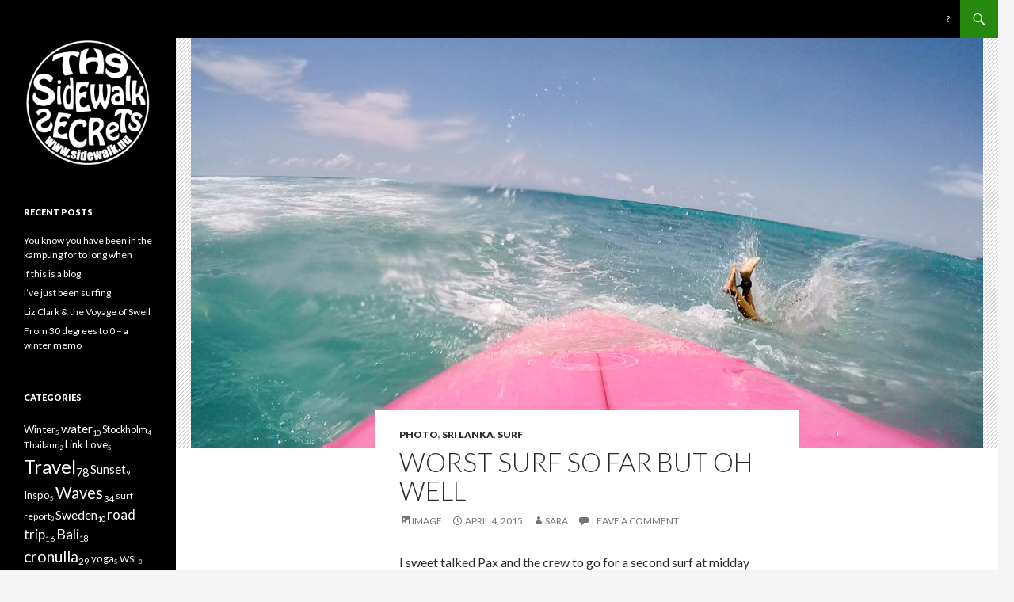

--- FILE ---
content_type: text/html; charset=UTF-8
request_url: https://www.sidewalk.nu/worst-surf-so-far-but-oh-well/
body_size: 30614
content:
<!DOCTYPE html>
<!--[if IE 7]>
<html class="ie ie7" lang="en-US">
<![endif]-->
<!--[if IE 8]>
<html class="ie ie8" lang="en-US">
<![endif]-->
<!--[if !(IE 7) & !(IE 8)]><!-->
<html lang="en-US">
<!--<![endif]-->
<head>
	<meta charset="UTF-8">
	<meta name="viewport" content="width=device-width">
	<title>Worst surf so far but oh well | The Sidewalk Secrets</title>
	<link rel="profile" href="http://gmpg.org/xfn/11">
	<link rel="pingback" href="https://www.sidewalk.nu/xmlrpc.php">
	<!--[if lt IE 9]>
	<script src="https://www.sidewalk.nu/wp-content/themes/twentyfourteen/js/html5.js"></script>
	<![endif]-->
	
<!-- All in One SEO Pack 2.12 by Michael Torbert of Semper Fi Web Design[297,356] -->
<meta name="description"  content="I sweet talked Pax and the crew to go for a second surf at midday today - just because it was uncrowded and pretty nice yesterday at the same time. Today it was" />

<meta name="keywords"  content="go pro,lazy left,midigama" />

<link rel="canonical" href="https://www.sidewalk.nu/worst-surf-so-far-but-oh-well/" />
<!-- /all in one seo pack -->
<link rel='dns-prefetch' href='//fonts.googleapis.com' />
<link rel='dns-prefetch' href='//s.w.org' />
<link href='https://fonts.gstatic.com' crossorigin rel='preconnect' />
<link rel="alternate" type="application/rss+xml" title="The Sidewalk Secrets &raquo; Feed" href="https://www.sidewalk.nu/feed/" />
<link rel="alternate" type="application/rss+xml" title="The Sidewalk Secrets &raquo; Comments Feed" href="https://www.sidewalk.nu/comments/feed/" />
<link rel="alternate" type="application/rss+xml" title="The Sidewalk Secrets &raquo; Worst surf so far but oh well Comments Feed" href="https://www.sidewalk.nu/worst-surf-so-far-but-oh-well/feed/" />
		<script type="text/javascript">
			window._wpemojiSettings = {"baseUrl":"https:\/\/s.w.org\/images\/core\/emoji\/11\/72x72\/","ext":".png","svgUrl":"https:\/\/s.w.org\/images\/core\/emoji\/11\/svg\/","svgExt":".svg","source":{"concatemoji":"https:\/\/www.sidewalk.nu\/wp-includes\/js\/wp-emoji-release.min.js?ver=5.0.22"}};
			!function(e,a,t){var n,r,o,i=a.createElement("canvas"),p=i.getContext&&i.getContext("2d");function s(e,t){var a=String.fromCharCode;p.clearRect(0,0,i.width,i.height),p.fillText(a.apply(this,e),0,0);e=i.toDataURL();return p.clearRect(0,0,i.width,i.height),p.fillText(a.apply(this,t),0,0),e===i.toDataURL()}function c(e){var t=a.createElement("script");t.src=e,t.defer=t.type="text/javascript",a.getElementsByTagName("head")[0].appendChild(t)}for(o=Array("flag","emoji"),t.supports={everything:!0,everythingExceptFlag:!0},r=0;r<o.length;r++)t.supports[o[r]]=function(e){if(!p||!p.fillText)return!1;switch(p.textBaseline="top",p.font="600 32px Arial",e){case"flag":return s([55356,56826,55356,56819],[55356,56826,8203,55356,56819])?!1:!s([55356,57332,56128,56423,56128,56418,56128,56421,56128,56430,56128,56423,56128,56447],[55356,57332,8203,56128,56423,8203,56128,56418,8203,56128,56421,8203,56128,56430,8203,56128,56423,8203,56128,56447]);case"emoji":return!s([55358,56760,9792,65039],[55358,56760,8203,9792,65039])}return!1}(o[r]),t.supports.everything=t.supports.everything&&t.supports[o[r]],"flag"!==o[r]&&(t.supports.everythingExceptFlag=t.supports.everythingExceptFlag&&t.supports[o[r]]);t.supports.everythingExceptFlag=t.supports.everythingExceptFlag&&!t.supports.flag,t.DOMReady=!1,t.readyCallback=function(){t.DOMReady=!0},t.supports.everything||(n=function(){t.readyCallback()},a.addEventListener?(a.addEventListener("DOMContentLoaded",n,!1),e.addEventListener("load",n,!1)):(e.attachEvent("onload",n),a.attachEvent("onreadystatechange",function(){"complete"===a.readyState&&t.readyCallback()})),(n=t.source||{}).concatemoji?c(n.concatemoji):n.wpemoji&&n.twemoji&&(c(n.twemoji),c(n.wpemoji)))}(window,document,window._wpemojiSettings);
		</script>
		<style type="text/css">
img.wp-smiley,
img.emoji {
	display: inline !important;
	border: none !important;
	box-shadow: none !important;
	height: 1em !important;
	width: 1em !important;
	margin: 0 .07em !important;
	vertical-align: -0.1em !important;
	background: none !important;
	padding: 0 !important;
}
</style>
<link rel='stylesheet' id='wp-block-library-css'  href='https://www.sidewalk.nu/wp-includes/css/dist/block-library/style.min.css?ver=5.0.22' type='text/css' media='all' />
<link rel='stylesheet' id='wp-block-library-theme-css'  href='https://www.sidewalk.nu/wp-includes/css/dist/block-library/theme.min.css?ver=5.0.22' type='text/css' media='all' />
<link rel='stylesheet' id='twentyfourteen-lato-css'  href='https://fonts.googleapis.com/css?family=Lato%3A300%2C400%2C700%2C900%2C300italic%2C400italic%2C700italic&#038;subset=latin%2Clatin-ext' type='text/css' media='all' />
<link rel='stylesheet' id='genericons-css'  href='https://www.sidewalk.nu/wp-content/themes/twentyfourteen/genericons/genericons.css?ver=3.0.3' type='text/css' media='all' />
<link rel='stylesheet' id='twentyfourteen-style-css'  href='https://www.sidewalk.nu/wp-content/themes/twentyfourteen/style.css?ver=5.0.22' type='text/css' media='all' />
<link rel='stylesheet' id='twentyfourteen-block-style-css'  href='https://www.sidewalk.nu/wp-content/themes/twentyfourteen/css/blocks.css?ver=20181230' type='text/css' media='all' />
<!--[if lt IE 9]>
<link rel='stylesheet' id='twentyfourteen-ie-css'  href='https://www.sidewalk.nu/wp-content/themes/twentyfourteen/css/ie.css?ver=20131205' type='text/css' media='all' />
<![endif]-->
<script type='text/javascript' src='https://www.sidewalk.nu/wp-includes/js/jquery/jquery.js?ver=1.12.4'></script>
<script type='text/javascript' src='https://www.sidewalk.nu/wp-includes/js/jquery/jquery-migrate.min.js?ver=1.4.1'></script>
<link rel='https://api.w.org/' href='https://www.sidewalk.nu/wp-json/' />
<link rel="EditURI" type="application/rsd+xml" title="RSD" href="https://www.sidewalk.nu/xmlrpc.php?rsd" />
<link rel="wlwmanifest" type="application/wlwmanifest+xml" href="https://www.sidewalk.nu/wp-includes/wlwmanifest.xml" /> 
<link rel='prev' title='Day off in Midigama' href='https://www.sidewalk.nu/day-off-in-midigama/' />
<link rel='next' title='FUN iN thE HoT hOT Hot SUN' href='https://www.sidewalk.nu/fun-in-the-hot-hot-hot-sun/' />
<meta name="generator" content="WordPress 5.0.22" />
<link rel='shortlink' href='https://www.sidewalk.nu/?p=1074' />
<link rel="alternate" type="application/json+oembed" href="https://www.sidewalk.nu/wp-json/oembed/1.0/embed?url=https%3A%2F%2Fwww.sidewalk.nu%2Fworst-surf-so-far-but-oh-well%2F" />
<link rel="alternate" type="text/xml+oembed" href="https://www.sidewalk.nu/wp-json/oembed/1.0/embed?url=https%3A%2F%2Fwww.sidewalk.nu%2Fworst-surf-so-far-but-oh-well%2F&#038;format=xml" />
		<style type="text/css" id="twentyfourteen-header-css">
				.site-title,
		.site-description {
			clip: rect(1px 1px 1px 1px); /* IE7 */
			clip: rect(1px, 1px, 1px, 1px);
			position: absolute;
		}
				</style>
		
<!-- BEGIN ExactMetrics v5.3.7 Universal Analytics - https://exactmetrics.com/ -->
<script>
(function(i,s,o,g,r,a,m){i['GoogleAnalyticsObject']=r;i[r]=i[r]||function(){
	(i[r].q=i[r].q||[]).push(arguments)},i[r].l=1*new Date();a=s.createElement(o),
	m=s.getElementsByTagName(o)[0];a.async=1;a.src=g;m.parentNode.insertBefore(a,m)
})(window,document,'script','https://www.google-analytics.com/analytics.js','ga');
  ga('create', 'UA-6160843-1', 'auto');
  ga('send', 'pageview');
</script>
<!-- END ExactMetrics Universal Analytics -->
</head>

<body class="post-template-default single single-post postid-1074 single-format-image wp-embed-responsive group-blog masthead-fixed full-width singular">
<div id="page" class="hfeed site">
	
	<header id="masthead" class="site-header" role="banner">
		<div class="header-main">
			<h1 class="site-title"><a href="https://www.sidewalk.nu/" rel="home">The Sidewalk Secrets</a></h1>

			<div class="search-toggle">
				<a href="#search-container" class="screen-reader-text" aria-expanded="false" aria-controls="search-container">Search</a>
			</div>

			<nav id="primary-navigation" class="site-navigation primary-navigation" role="navigation">
				<button class="menu-toggle">Primary Menu</button>
				<a class="screen-reader-text skip-link" href="#content">Skip to content</a>
				<div class="menu-menu-container"><ul id="primary-menu" class="nav-menu"><li id="menu-item-2587" class="menu-item menu-item-type-post_type menu-item-object-page menu-item-2587"><a href="https://www.sidewalk.nu/2585-2/">?</a></li>
</ul></div>			</nav>
		</div>

		<div id="search-container" class="search-box-wrapper hide">
			<div class="search-box">
				<form role="search" method="get" class="search-form" action="https://www.sidewalk.nu/">
				<label>
					<span class="screen-reader-text">Search for:</span>
					<input type="search" class="search-field" placeholder="Search &hellip;" value="" name="s" />
				</label>
				<input type="submit" class="search-submit" value="Search" />
			</form>			</div>
		</div>
	</header><!-- #masthead -->

	<div id="main" class="site-main">

	<div id="primary" class="content-area">
		<div id="content" class="site-content" role="main">
			
<article id="post-1074" class="post-1074 post type-post status-publish format-image has-post-thumbnail hentry category-photo category-sri-lanka category-surf tag-go-pro tag-lazy-left tag-midigama post_format-post-format-image">
	
		<div class="post-thumbnail">
			<img width="1000" height="517" src="https://www.sidewalk.nu/wp-content/uploads/2015/04/the-sidewalk-secrets-surf-travel-blog-sri-lanka-midigama-go-pro-2.jpg" class="attachment-twentyfourteen-full-width size-twentyfourteen-full-width wp-post-image" alt="" srcset="https://www.sidewalk.nu/wp-content/uploads/2015/04/the-sidewalk-secrets-surf-travel-blog-sri-lanka-midigama-go-pro-2.jpg 1000w, https://www.sidewalk.nu/wp-content/uploads/2015/04/the-sidewalk-secrets-surf-travel-blog-sri-lanka-midigama-go-pro-2-670x346.jpg 670w" sizes="(max-width: 1000px) 100vw, 1000px" />		</div>

		
	<header class="entry-header">
				<div class="entry-meta">
			<span class="cat-links"><a href="https://www.sidewalk.nu/category/photo/" rel="category tag">photo</a>, <a href="https://www.sidewalk.nu/category/sri-lanka/" rel="category tag">Sri Lanka</a>, <a href="https://www.sidewalk.nu/category/surf/" rel="category tag">Surf</a></span>
		</div><!-- .entry-meta -->
			<h1 class="entry-title">Worst surf so far but oh well</h1>
		<div class="entry-meta">
			<span class="post-format">
				<a class="entry-format" href="https://www.sidewalk.nu/type/image/">Image</a>
			</span>

			<span class="entry-date"><a href="https://www.sidewalk.nu/worst-surf-so-far-but-oh-well/" rel="bookmark"><time class="entry-date" datetime="2015-04-04T20:41:54+00:00">April 4, 2015</time></a></span> <span class="byline"><span class="author vcard"><a class="url fn n" href="https://www.sidewalk.nu/author/sara/" rel="author">Sara</a></span></span>
						<span class="comments-link"><a href="https://www.sidewalk.nu/worst-surf-so-far-but-oh-well/#respond">Leave a comment</a></span>
			
					</div><!-- .entry-meta -->
	</header><!-- .entry-header -->

	<div class="entry-content">
		<p>I sweet talked Pax and the crew to go for a second surf at midday today &#8211; just because it was uncrowded and pretty nice yesterday at the same time. Today it was well still uncrowded but so bumpy and the current was strong anyways still tropical &#8211; still paradise and the GoPro decided to tag along to.</p>
<p><img class="alignnone size-full wp-image-1067" style="margin-top: 6px;" src="http://www.sidewalk.nu/wp-content/uploads/2015/04/the-sidewalk-secrets-surf-travel-blog-sri-lanka-midigama-go-pro-4.jpg" alt="the-sidewalk-secrets-surf-travel-blog-sri-lanka-midigama-go-pro-4" width="1000" height="563" srcset="https://www.sidewalk.nu/wp-content/uploads/2015/04/the-sidewalk-secrets-surf-travel-blog-sri-lanka-midigama-go-pro-4.jpg 1000w, https://www.sidewalk.nu/wp-content/uploads/2015/04/the-sidewalk-secrets-surf-travel-blog-sri-lanka-midigama-go-pro-4-670x377.jpg 670w" sizes="(max-width: 1000px) 100vw, 1000px" /><img class="alignnone size-full wp-image-1068" style="margin-top: 6px;" src="http://www.sidewalk.nu/wp-content/uploads/2015/04/the-sidewalk-secrets-surf-travel-blog-sri-lanka-midigama-go-pro-5.jpg" alt="the-sidewalk-secrets-surf-travel-blog-sri-lanka-midigama-go-pro-5" width="1000" height="563" style="margin-top: 6px;" srcset="https://www.sidewalk.nu/wp-content/uploads/2015/04/the-sidewalk-secrets-surf-travel-blog-sri-lanka-midigama-go-pro-5.jpg 1000w, https://www.sidewalk.nu/wp-content/uploads/2015/04/the-sidewalk-secrets-surf-travel-blog-sri-lanka-midigama-go-pro-5-670x377.jpg 670w" sizes="(max-width: 1000px) 100vw, 1000px" /><img class="alignnone size-full wp-image-1077" src="http://www.sidewalk.nu/wp-content/uploads/2015/04/the-sidewalk-secrets-surf-travel-blog-sri-lanka-midigama-go-pro-2-2.jpg" alt="the-sidewalk-secrets-surf-travel-blog-sri-lanka-midigama-go-pro-2-2" width="1000" height="542" style="margin-top: 6px;" srcset="https://www.sidewalk.nu/wp-content/uploads/2015/04/the-sidewalk-secrets-surf-travel-blog-sri-lanka-midigama-go-pro-2-2.jpg 1000w, https://www.sidewalk.nu/wp-content/uploads/2015/04/the-sidewalk-secrets-surf-travel-blog-sri-lanka-midigama-go-pro-2-2-670x363.jpg 670w" sizes="(max-width: 1000px) 100vw, 1000px" /><img class="alignnone size-full wp-image-1070" style="margin-top: 6px;" src="http://www.sidewalk.nu/wp-content/uploads/2015/04/the-sidewalk-secrets-surf-travel-blog-sri-lanka-midigama-go-pro-7.jpg" alt="the-sidewalk-secrets-surf-travel-blog-sri-lanka-midigama-go-pro-7" width="1000" height="563" srcset="https://www.sidewalk.nu/wp-content/uploads/2015/04/the-sidewalk-secrets-surf-travel-blog-sri-lanka-midigama-go-pro-7.jpg 1000w, https://www.sidewalk.nu/wp-content/uploads/2015/04/the-sidewalk-secrets-surf-travel-blog-sri-lanka-midigama-go-pro-7-670x377.jpg 670w" sizes="(max-width: 1000px) 100vw, 1000px" /><img class="alignnone size-full wp-image-1071" style="margin-top: 6px;" src="http://www.sidewalk.nu/wp-content/uploads/2015/04/the-sidewalk-secrets-surf-travel-blog-sri-lanka-midigama-go-pro-9.jpg" alt="the-sidewalk-secrets-surf-travel-blog-sri-lanka-midigama-go-pro-9" width="1000" height="563" srcset="https://www.sidewalk.nu/wp-content/uploads/2015/04/the-sidewalk-secrets-surf-travel-blog-sri-lanka-midigama-go-pro-9.jpg 1000w, https://www.sidewalk.nu/wp-content/uploads/2015/04/the-sidewalk-secrets-surf-travel-blog-sri-lanka-midigama-go-pro-9-670x377.jpg 670w" sizes="(max-width: 1000px) 100vw, 1000px" /><img class="alignnone size-full wp-image-1065" style="margin-top: 6px;" src="http://www.sidewalk.nu/wp-content/uploads/2015/04/the-sidewalk-secrets-surf-travel-blog-sri-lanka-midigama-go-pro-2.jpg" alt="the-sidewalk-secrets-surf-travel-blog-sri-lanka-midigama-go-pro-2" width="1000" height="517" srcset="https://www.sidewalk.nu/wp-content/uploads/2015/04/the-sidewalk-secrets-surf-travel-blog-sri-lanka-midigama-go-pro-2.jpg 1000w, https://www.sidewalk.nu/wp-content/uploads/2015/04/the-sidewalk-secrets-surf-travel-blog-sri-lanka-midigama-go-pro-2-670x346.jpg 670w" sizes="(max-width: 1000px) 100vw, 1000px" /><img class="alignnone size-full wp-image-1064" style="margin-top: 6px;" src="http://www.sidewalk.nu/wp-content/uploads/2015/04/the-sidewalk-secrets-surf-travel-blog-sri-lanka-midigama-go-pro-1.jpg" alt="the-sidewalk-secrets-surf-travel-blog-sri-lanka-midigama-go-pro-1" width="1000" height="547" srcset="https://www.sidewalk.nu/wp-content/uploads/2015/04/the-sidewalk-secrets-surf-travel-blog-sri-lanka-midigama-go-pro-1.jpg 1000w, https://www.sidewalk.nu/wp-content/uploads/2015/04/the-sidewalk-secrets-surf-travel-blog-sri-lanka-midigama-go-pro-1-670x366.jpg 670w" sizes="(max-width: 1000px) 100vw, 1000px" /><img class="alignnone size-full wp-image-1072" style="margin-top: 6px;" src="http://www.sidewalk.nu/wp-content/uploads/2015/04/the-sidewalk-secrets-surf-travel-blog-sri-lanka-midigama-go-pro-10.jpg" alt="the-sidewalk-secrets-surf-travel-blog-sri-lanka-midigama-go-pro-10" width="1000" height="563" srcset="https://www.sidewalk.nu/wp-content/uploads/2015/04/the-sidewalk-secrets-surf-travel-blog-sri-lanka-midigama-go-pro-10.jpg 1000w, https://www.sidewalk.nu/wp-content/uploads/2015/04/the-sidewalk-secrets-surf-travel-blog-sri-lanka-midigama-go-pro-10-670x377.jpg 670w" sizes="(max-width: 1000px) 100vw, 1000px" /><img class="alignnone size-full wp-image-1073" style="margin-top: 6px;" src="http://www.sidewalk.nu/wp-content/uploads/2015/04/the-sidewalk-secrets-surf-travel-blog-sri-lanka-midigama-go-pro-11.jpg" alt="the-sidewalk-secrets-surf-travel-blog-sri-lanka-midigama-go-pro-11" width="1000" height="563" srcset="https://www.sidewalk.nu/wp-content/uploads/2015/04/the-sidewalk-secrets-surf-travel-blog-sri-lanka-midigama-go-pro-11.jpg 1000w, https://www.sidewalk.nu/wp-content/uploads/2015/04/the-sidewalk-secrets-surf-travel-blog-sri-lanka-midigama-go-pro-11-670x377.jpg 670w" sizes="(max-width: 1000px) 100vw, 1000px" /></p>
	</div><!-- .entry-content -->

	<footer class="entry-meta"><span class="tag-links"><a href="https://www.sidewalk.nu/tag/go-pro/" rel="tag">Go Pro</a><a href="https://www.sidewalk.nu/tag/lazy-left/" rel="tag">Lazy Left</a><a href="https://www.sidewalk.nu/tag/midigama/" rel="tag">Midigama</a></span></footer></article><!-- #post-## -->
		<nav class="navigation post-navigation" role="navigation">
		<h1 class="screen-reader-text">Post navigation</h1>
		<div class="nav-links">
			<a href="https://www.sidewalk.nu/day-off-in-midigama/" rel="prev"><span class="meta-nav">Previous Post</span>Day off in Midigama</a><a href="https://www.sidewalk.nu/fun-in-the-hot-hot-hot-sun/" rel="next"><span class="meta-nav">Next Post</span>FUN iN thE HoT hOT Hot SUN</a>			</div><!-- .nav-links -->
		</nav><!-- .navigation -->
		
<div id="comments" class="comments-area">

	
		<div id="respond" class="comment-respond">
		<h3 id="reply-title" class="comment-reply-title">Leave a Reply <small><a rel="nofollow" id="cancel-comment-reply-link" href="/worst-surf-so-far-but-oh-well/#respond" style="display:none;">Cancel reply</a></small></h3>			<form action="https://www.sidewalk.nu/wp-comments-post.php" method="post" id="commentform" class="comment-form" novalidate>
				<p class="comment-notes"><span id="email-notes">Your email address will not be published.</span> Required fields are marked <span class="required">*</span></p><p class="comment-form-comment"><label for="comment">Comment</label> <textarea id="comment" name="comment" cols="45" rows="8" maxlength="65525" required="required"></textarea></p><p class="comment-form-author"><label for="author">Name <span class="required">*</span></label> <input id="author" name="author" type="text" value="" size="30" maxlength="245" required='required' /></p>
<p class="comment-form-email"><label for="email">Email <span class="required">*</span></label> <input id="email" name="email" type="email" value="" size="30" maxlength="100" aria-describedby="email-notes" required='required' /></p>
<p class="comment-form-url"><label for="url">Website</label> <input id="url" name="url" type="url" value="" size="30" maxlength="200" /></p>
<p class="form-submit"><input name="submit" type="submit" id="submit" class="submit" value="Post Comment" /> <input type='hidden' name='comment_post_ID' value='1074' id='comment_post_ID' />
<input type='hidden' name='comment_parent' id='comment_parent' value='0' />
</p><p style="display: none;"><input type="hidden" id="akismet_comment_nonce" name="akismet_comment_nonce" value="65208dd950" /></p><p style="display: none;"><input type="hidden" id="ak_js" name="ak_js" value="237"/></p>			</form>
			</div><!-- #respond -->
	
</div><!-- #comments -->
		</div><!-- #content -->
	</div><!-- #primary -->

<div id="secondary">
	
	
		<div id="primary-sidebar" class="primary-sidebar widget-area" role="complementary">
		<aside id="text-2" class="widget widget_text">			<div class="textwidget"><a href="http://sidewalk.nu"><img src="http://sidewalk.nu/wp-content/uploads/2014/04/sidewalk_logo.png" alt="Sidewalk Secrets - photos blogging road tripping and randoms"></a></div>
		</aside>		<aside id="recent-posts-2" class="widget widget_recent_entries">		<h1 class="widget-title">Recent Posts</h1>		<ul>
											<li>
					<a href="https://www.sidewalk.nu/you-know-you-have-been-in-the-kampung-for-to-long-when/">You know you have been in the kampung for to long when</a>
									</li>
											<li>
					<a href="https://www.sidewalk.nu/if-this-is-a-blog/">If this is a blog</a>
									</li>
											<li>
					<a href="https://www.sidewalk.nu/ive-just-been-surfing/">I&#8217;ve just been surfing</a>
									</li>
											<li>
					<a href="https://www.sidewalk.nu/liz-clark-the-voyage-of-swell/">Liz Clark &#038; the Voyage of Swell</a>
									</li>
											<li>
					<a href="https://www.sidewalk.nu/from-30-degrees-to-0-a-winter-memo/">From 30 degrees to 0 &#8211; a winter memo</a>
									</li>
					</ul>
		</aside><aside id="byrev-category-cloud-widget" class="widget Widget_ByREV_Cat_Cloud_widget"><h1 class="widget-title">CATEGORIES</h1><div id="byrev_cat_cloud">
<a rel="tag" href="https://www.sidewalk.nu/category/winter/" title="Winter (5)" style="color:#ffffff;font-size:9.9047619047619pt">Winter</a><sub style="font-size:5.9428571428571pt; color:#ffffff;">5</sub>
<a rel="tag" href="https://www.sidewalk.nu/category/water/" title="water (10)" style="color:#ffffff;font-size:11.809523809524pt">water</a><sub style="font-size:7.0857142857143pt; color:#ffffff;">10</sub>
<a rel="tag" href="https://www.sidewalk.nu/category/stockholm/" title="Stockholm (4)" style="color:#ffffff;font-size:9.4285714285714pt">Stockholm</a><sub style="font-size:5.6571428571429pt; color:#ffffff;">4</sub>
<a rel="tag" href="https://www.sidewalk.nu/category/thailand/" title="Thailand (2)" style="color:#ffffff;font-size:8.4761904761905pt">Thailand</a><sub style="font-size:5.0857142857143pt; color:#ffffff;">2</sub>
<a rel="tag" href="https://www.sidewalk.nu/category/link-love/" title="Link Love (5)" style="color:#ffffff;font-size:9.9047619047619pt">Link Love</a><sub style="font-size:5.9428571428571pt; color:#ffffff;">5</sub>
<a rel="tag" href="https://www.sidewalk.nu/category/travel-2/" title="Travel (78)" style="color:#ffffff;font-size:18pt">Travel</a><sub style="font-size:10.8pt; color:#ffffff;">78</sub>
<a rel="tag" href="https://www.sidewalk.nu/category/sunset/" title="Sunset (9)" style="color:#ffffff;font-size:11.333333333333pt">Sunset</a><sub style="font-size:6.8pt; color:#ffffff;">9</sub>
<a rel="tag" href="https://www.sidewalk.nu/category/inspo/" title="Inspo (5)" style="color:#ffffff;font-size:9.9047619047619pt">Inspo</a><sub style="font-size:5.9428571428571pt; color:#ffffff;">5</sub>
<a rel="tag" href="https://www.sidewalk.nu/category/waves/" title="Waves (34)" style="color:#ffffff;font-size:15.142857142857pt">Waves</a><sub style="font-size:9.0857142857143pt; color:#ffffff;">34</sub>
<a rel="tag" href="https://www.sidewalk.nu/category/surf-report/" title="surf report (3)" style="color:#ffffff;font-size:8.952380952381pt">surf report</a><sub style="font-size:5.3714285714286pt; color:#ffffff;">3</sub>
<a rel="tag" href="https://www.sidewalk.nu/category/sweden/" title="Sweden (10)" style="color:#ffffff;font-size:11.809523809524pt">Sweden</a><sub style="font-size:7.0857142857143pt; color:#ffffff;">10</sub>
<a rel="tag" href="https://www.sidewalk.nu/category/road-trip/" title="road trip (16)" style="color:#ffffff;font-size:12.761904761905pt">road trip</a><sub style="font-size:7.6571428571429pt; color:#ffffff;">16</sub>
<a rel="tag" href="https://www.sidewalk.nu/category/bali/" title="Bali (18)" style="color:#ffffff;font-size:13.238095238095pt">Bali</a><sub style="font-size:7.9428571428571pt; color:#ffffff;">18</sub>
<a rel="tag" href="https://www.sidewalk.nu/category/cronulla/" title="cronulla (29)" style="color:#ffffff;font-size:14.666666666667pt">cronulla</a><sub style="font-size:8.8pt; color:#ffffff;">29</sub>
<a rel="tag" href="https://www.sidewalk.nu/category/yoga/" title="yoga (5)" style="color:#ffffff;font-size:9.9047619047619pt">yoga</a><sub style="font-size:5.9428571428571pt; color:#ffffff;">5</sub>
<a rel="tag" href="https://www.sidewalk.nu/category/wsl/" title="WSL (3)" style="color:#ffffff;font-size:8.952380952381pt">WSL</a><sub style="font-size:5.3714285714286pt; color:#ffffff;">3</sub>
<a rel="tag" href="https://www.sidewalk.nu/category/sri-lanka/" title="Sri Lanka (34)" style="color:#ffffff;font-size:15.142857142857pt">Sri Lanka</a><sub style="font-size:9.0857142857143pt; color:#ffffff;">34</sub>
<a rel="tag" href="https://www.sidewalk.nu/category/cooking/" title="Cooking (3)" style="color:#ffffff;font-size:8.952380952381pt">Cooking</a><sub style="font-size:5.3714285714286pt; color:#ffffff;">3</sub>
<a rel="tag" href="https://www.sidewalk.nu/category/skate/" title="Skate (1)" style="color:#ffffff;font-size:8pt">Skate</a><sub style="font-size:4.8pt; color:#ffffff;">1</sub>
<a rel="tag" href="https://www.sidewalk.nu/category/dawn-patrol/" title="dawn patrol (8)" style="color:#ffffff;font-size:10.857142857143pt">dawn patrol</a><sub style="font-size:6.5142857142857pt; color:#ffffff;">8</sub>
<a rel="tag" href="https://www.sidewalk.nu/category/asp-2/" title="asp (2)" style="color:#ffffff;font-size:8.4761904761905pt">asp</a><sub style="font-size:5.0857142857143pt; color:#ffffff;">2</sub>
<a rel="tag" href="https://www.sidewalk.nu/category/parade/" title="Parade (8)" style="color:#ffffff;font-size:10.857142857143pt">Parade</a><sub style="font-size:6.5142857142857pt; color:#ffffff;">8</sub>
<a rel="tag" href="https://www.sidewalk.nu/category/friends/" title="Friends (18)" style="color:#ffffff;font-size:13.238095238095pt">Friends</a><sub style="font-size:7.9428571428571pt; color:#ffffff;">18</sub>
<a rel="tag" href="https://www.sidewalk.nu/category/photo/" title="photo (50)" style="color:#ffffff;font-size:17.047619047619pt">photo</a><sub style="font-size:10.228571428571pt; color:#ffffff;">50</sub>
<a rel="tag" href="https://www.sidewalk.nu/category/ocean/" title="Ocean (39)" style="color:#ffffff;font-size:15.619047619048pt">Ocean</a><sub style="font-size:9.3714285714286pt; color:#ffffff;">39</sub>
<a rel="tag" href="https://www.sidewalk.nu/category/tropical/" title="tropical (6)" style="color:#ffffff;font-size:10.380952380952pt">tropical</a><sub style="font-size:6.2285714285714pt; color:#ffffff;">6</sub>
<a rel="tag" href="https://www.sidewalk.nu/category/easter/" title="Easter (9)" style="color:#ffffff;font-size:11.333333333333pt">Easter</a><sub style="font-size:6.8pt; color:#ffffff;">9</sub>
<a rel="tag" href="https://www.sidewalk.nu/category/veggie/" title="Veggie (3)" style="color:#ffffff;font-size:8.952380952381pt">Veggie</a><sub style="font-size:5.3714285714286pt; color:#ffffff;">3</sub>
<a rel="tag" href="https://www.sidewalk.nu/category/manly/" title="Manly (1)" style="color:#ffffff;font-size:8pt">Manly</a><sub style="font-size:4.8pt; color:#ffffff;">1</sub>
<a rel="tag" href="https://www.sidewalk.nu/category/vegan-love/" title="Vegan Love (2)" style="color:#ffffff;font-size:8.4761904761905pt">Vegan Love</a><sub style="font-size:5.0857142857143pt; color:#ffffff;">2</sub>
<a rel="tag" href="https://www.sidewalk.nu/category/videos/" title="Videos (2)" style="color:#ffffff;font-size:8.4761904761905pt">Videos</a><sub style="font-size:5.0857142857143pt; color:#ffffff;">2</sub>
<a rel="tag" href="https://www.sidewalk.nu/category/underwater/" title="underwater (5)" style="color:#ffffff;font-size:9.9047619047619pt">underwater</a><sub style="font-size:5.9428571428571pt; color:#ffffff;">5</sub>
<a rel="tag" href="https://www.sidewalk.nu/category/indo/" title="Indo (40)" style="color:#ffffff;font-size:16.095238095238pt">Indo</a><sub style="font-size:9.6571428571429pt; color:#ffffff;">40</sub>
<a rel="tag" href="https://www.sidewalk.nu/category/love/" title="love (11)" style="color:#ffffff;font-size:12.285714285714pt">love</a><sub style="font-size:7.3714285714286pt; color:#ffffff;">11</sub>
<a rel="tag" href="https://www.sidewalk.nu/category/aduh/" title="Aduh (5)" style="color:#ffffff;font-size:9.9047619047619pt">Aduh</a><sub style="font-size:5.9428571428571pt; color:#ffffff;">5</sub>
<a rel="tag" href="https://www.sidewalk.nu/category/surf/" title="Surf (75)" style="color:#ffffff;font-size:17.52380952381pt">Surf</a><sub style="font-size:10.514285714286pt; color:#ffffff;">75</sub>
<a rel="tag" href="https://www.sidewalk.nu/category/food/" title="Food (11)" style="color:#ffffff;font-size:12.285714285714pt">Food</a><sub style="font-size:7.3714285714286pt; color:#ffffff;">11</sub>
<a rel="tag" href="https://www.sidewalk.nu/category/halmstad/" title="Halmstad (1)" style="color:#ffffff;font-size:8pt">Halmstad</a><sub style="font-size:4.8pt; color:#ffffff;">1</sub>
<a rel="tag" href="https://www.sidewalk.nu/category/java/" title="Java (21)" style="color:#ffffff;font-size:14.190476190476pt">Java</a><sub style="font-size:8.5142857142857pt; color:#ffffff;">21</sub>
<a rel="tag" href="https://www.sidewalk.nu/category/australia/" title="Australia (41)" style="color:#ffffff;font-size:16.571428571429pt">Australia</a><sub style="font-size:9.9428571428571pt; color:#ffffff;">41</sub>
<a rel="tag" href="https://www.sidewalk.nu/category/nz/" title="NZ (9)" style="color:#ffffff;font-size:11.333333333333pt">NZ</a><sub style="font-size:6.8pt; color:#ffffff;">9</sub>
<a rel="tag" href="https://www.sidewalk.nu/category/sydney/" title="Sydney (20)" style="color:#ffffff;font-size:13.714285714286pt">Sydney</a><sub style="font-size:8.2285714285714pt; color:#ffffff;">20</sub>
<!-- ByREV Fast Category Cloud (Base) WordPress Plugin, Version:1.43c , http://byrev.net -->
</div>
</aside>	</div><!-- #primary-sidebar -->
	</div><!-- #secondary -->

		</div><!-- #main -->

		<footer id="colophon" class="site-footer" role="contentinfo">

			
			<div class="site-info">
												<a href="https://wordpress.org/" class="imprint">
					Proudly powered by WordPress				</a>
			</div><!-- .site-info -->
		</footer><!-- #colophon -->
	</div><!-- #page -->

	<script type='text/javascript' src='https://www.sidewalk.nu/wp-includes/js/comment-reply.min.js?ver=5.0.22'></script>
<script type='text/javascript' src='https://www.sidewalk.nu/wp-content/themes/twentyfourteen/js/functions.js?ver=20150315'></script>
<script type='text/javascript' src='https://www.sidewalk.nu/wp-includes/js/wp-embed.min.js?ver=5.0.22'></script>
<script async="async" type='text/javascript' src='https://www.sidewalk.nu/wp-content/plugins/akismet/_inc/form.js?ver=4.1.1'></script>
</body>
</html>


--- FILE ---
content_type: text/plain
request_url: https://www.google-analytics.com/j/collect?v=1&_v=j102&a=577727405&t=pageview&_s=1&dl=https%3A%2F%2Fwww.sidewalk.nu%2Fworst-surf-so-far-but-oh-well%2F&ul=en-us%40posix&dt=Worst%20surf%20so%20far%20but%20oh%20well%20%7C%20The%20Sidewalk%20Secrets&sr=1280x720&vp=1280x720&_u=IEBAAEABAAAAACAAI~&jid=725208231&gjid=1529750436&cid=646384445.1768899786&tid=UA-6160843-1&_gid=1386131906.1768899786&_r=1&_slc=1&z=1076265269
body_size: -449
content:
2,cG-Q651T0565M